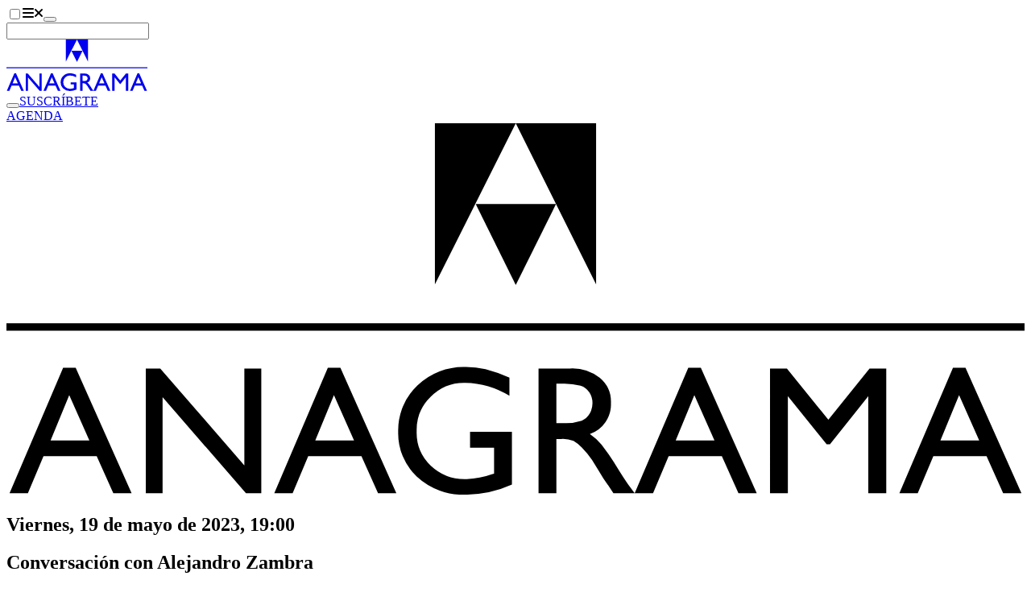

--- FILE ---
content_type: text/html;charset=utf-8
request_url: https://www.anagrama-ed.es/agenda/evento/conversacion-con-alejandro-zambra-2398
body_size: 12881
content:
<!DOCTYPE html><html  lang="es"><head><meta charset="utf-8"><meta name="viewport" content="width=device-width, initial-scale=1"><script type="importmap">{"imports":{"#entry":"/_nuxt/CER0Hy6z.js"}}</script><title>Conversación con Alejandro Zambra - Editorial Anagrama</title><link rel="stylesheet" href="/_nuxt/entry.BZOPP0EI.css" crossorigin><style>:where(.i-fa-solid\:envelope){display:inline-block;width:1em;height:1em;background-color:currentColor;-webkit-mask-image:var(--svg);mask-image:var(--svg);-webkit-mask-repeat:no-repeat;mask-repeat:no-repeat;-webkit-mask-size:100% 100%;mask-size:100% 100%;--svg:url("data:image/svg+xml,%3Csvg xmlns='http://www.w3.org/2000/svg' viewBox='0 0 512 512' width='512' height='512'%3E%3Cpath fill='black' d='M502.3 190.8c3.9-3.1 9.7-.2 9.7 4.7V400c0 26.5-21.5 48-48 48H48c-26.5 0-48-21.5-48-48V195.6c0-5 5.7-7.8 9.7-4.7c22.4 17.4 52.1 39.5 154.1 113.6c21.1 15.4 56.7 47.8 92.2 47.6c35.7.3 72-32.8 92.3-47.6c102-74.1 131.6-96.3 154-113.7M256 320c23.2.4 56.6-29.2 73.4-41.4c132.7-96.3 142.8-104.7 173.4-128.7c5.8-4.5 9.2-11.5 9.2-18.9v-19c0-26.5-21.5-48-48-48H48C21.5 64 0 85.5 0 112v19c0 7.4 3.4 14.3 9.2 18.9c30.6 23.9 40.7 32.4 173.4 128.7c16.8 12.2 50.2 41.8 73.4 41.4'/%3E%3C/svg%3E")}:where(.i-fa6-brands\:facebook-f){display:inline-block;width:0.63em;height:1em;background-color:currentColor;-webkit-mask-image:var(--svg);mask-image:var(--svg);-webkit-mask-repeat:no-repeat;mask-repeat:no-repeat;-webkit-mask-size:100% 100%;mask-size:100% 100%;--svg:url("data:image/svg+xml,%3Csvg xmlns='http://www.w3.org/2000/svg' viewBox='0 0 320 512' width='320' height='512'%3E%3Cpath fill='black' d='M80 299.3V512h116V299.3h86.5l18-97.8H196v-34.6c0-51.7 20.3-71.5 72.7-71.5c16.3 0 29.4.4 37 1.2V7.9C291.4 4 256.4 0 236.2 0C129.3 0 80 50.5 80 159.4v42.1H14v97.8z'/%3E%3C/svg%3E")}:where(.i-fa6-brands\:instagram){display:inline-block;width:0.88em;height:1em;background-color:currentColor;-webkit-mask-image:var(--svg);mask-image:var(--svg);-webkit-mask-repeat:no-repeat;mask-repeat:no-repeat;-webkit-mask-size:100% 100%;mask-size:100% 100%;--svg:url("data:image/svg+xml,%3Csvg xmlns='http://www.w3.org/2000/svg' viewBox='0 0 448 512' width='448' height='512'%3E%3Cpath fill='black' d='M224.1 141c-63.6 0-114.9 51.3-114.9 114.9s51.3 114.9 114.9 114.9S339 319.5 339 255.9S287.7 141 224.1 141m0 189.6c-41.1 0-74.7-33.5-74.7-74.7s33.5-74.7 74.7-74.7s74.7 33.5 74.7 74.7s-33.6 74.7-74.7 74.7m146.4-194.3c0 14.9-12 26.8-26.8 26.8c-14.9 0-26.8-12-26.8-26.8s12-26.8 26.8-26.8s26.8 12 26.8 26.8m76.1 27.2c-1.7-35.9-9.9-67.7-36.2-93.9c-26.2-26.2-58-34.4-93.9-36.2c-37-2.1-147.9-2.1-184.9 0c-35.8 1.7-67.6 9.9-93.9 36.1s-34.4 58-36.2 93.9c-2.1 37-2.1 147.9 0 184.9c1.7 35.9 9.9 67.7 36.2 93.9s58 34.4 93.9 36.2c37 2.1 147.9 2.1 184.9 0c35.9-1.7 67.7-9.9 93.9-36.2c26.2-26.2 34.4-58 36.2-93.9c2.1-37 2.1-147.8 0-184.8M398.8 388c-7.8 19.6-22.9 34.7-42.6 42.6c-29.5 11.7-99.5 9-132.1 9s-102.7 2.6-132.1-9c-19.6-7.8-34.7-22.9-42.6-42.6c-11.7-29.5-9-99.5-9-132.1s-2.6-102.7 9-132.1c7.8-19.6 22.9-34.7 42.6-42.6c29.5-11.7 99.5-9 132.1-9s102.7-2.6 132.1 9c19.6 7.8 34.7 22.9 42.6 42.6c11.7 29.5 9 99.5 9 132.1s2.7 102.7-9 132.1'/%3E%3C/svg%3E")}:where(.i-fa6-brands\:tiktok){display:inline-block;width:0.88em;height:1em;background-color:currentColor;-webkit-mask-image:var(--svg);mask-image:var(--svg);-webkit-mask-repeat:no-repeat;mask-repeat:no-repeat;-webkit-mask-size:100% 100%;mask-size:100% 100%;--svg:url("data:image/svg+xml,%3Csvg xmlns='http://www.w3.org/2000/svg' viewBox='0 0 448 512' width='448' height='512'%3E%3Cpath fill='black' d='M448 209.91a210.06 210.06 0 0 1-122.77-39.25v178.72A162.55 162.55 0 1 1 185 188.31v89.89a74.62 74.62 0 1 0 52.23 71.18V0h88a121 121 0 0 0 1.86 22.17A122.18 122.18 0 0 0 381 102.39a121.43 121.43 0 0 0 67 20.14Z'/%3E%3C/svg%3E")}:where(.i-fa6-brands\:x-twitter){display:inline-block;width:1em;height:1em;background-color:currentColor;-webkit-mask-image:var(--svg);mask-image:var(--svg);-webkit-mask-repeat:no-repeat;mask-repeat:no-repeat;-webkit-mask-size:100% 100%;mask-size:100% 100%;--svg:url("data:image/svg+xml,%3Csvg xmlns='http://www.w3.org/2000/svg' viewBox='0 0 512 512' width='512' height='512'%3E%3Cpath fill='black' d='M389.2 48h70.6L305.6 224.2L487 464H345L233.7 318.6L106.5 464H35.8l164.9-188.5L26.8 48h145.6l100.5 132.9zm-24.8 373.8h39.1L151.1 88h-42z'/%3E%3C/svg%3E")}:where(.i-fa6-brands\:youtube){display:inline-block;width:1.13em;height:1em;background-color:currentColor;-webkit-mask-image:var(--svg);mask-image:var(--svg);-webkit-mask-repeat:no-repeat;mask-repeat:no-repeat;-webkit-mask-size:100% 100%;mask-size:100% 100%;--svg:url("data:image/svg+xml,%3Csvg xmlns='http://www.w3.org/2000/svg' viewBox='0 0 576 512' width='576' height='512'%3E%3Cpath fill='black' d='M549.655 124.083c-6.281-23.65-24.787-42.276-48.284-48.597C458.781 64 288 64 288 64S117.22 64 74.629 75.486c-23.497 6.322-42.003 24.947-48.284 48.597c-11.412 42.867-11.412 132.305-11.412 132.305s0 89.438 11.412 132.305c6.281 23.65 24.787 41.5 48.284 47.821C117.22 448 288 448 288 448s170.78 0 213.371-11.486c23.497-6.321 42.003-24.171 48.284-47.821c11.412-42.867 11.412-132.305 11.412-132.305s0-89.438-11.412-132.305m-317.51 213.508V175.185l142.739 81.205z'/%3E%3C/svg%3E")}:where(.i-fa6-solid\:magnifying-glass){display:inline-block;width:1em;height:1em;background-color:currentColor;-webkit-mask-image:var(--svg);mask-image:var(--svg);-webkit-mask-repeat:no-repeat;mask-repeat:no-repeat;-webkit-mask-size:100% 100%;mask-size:100% 100%;--svg:url("data:image/svg+xml,%3Csvg xmlns='http://www.w3.org/2000/svg' viewBox='0 0 512 512' width='512' height='512'%3E%3Cpath fill='black' d='M416 208c0 45.9-14.9 88.3-40 122.7l126.6 126.7c12.5 12.5 12.5 32.8 0 45.3s-32.8 12.5-45.3 0L330.7 376c-34.4 25.2-76.8 40-122.7 40C93.1 416 0 322.9 0 208S93.1 0 208 0s208 93.1 208 208M208 352a144 144 0 1 0 0-288a144 144 0 1 0 0 288'/%3E%3C/svg%3E")}</style><link href="https://www.googletagmanager.com/gtm.js?id=GTM-NRRFN36" rel="preload" crossorigin="anonymous" referrerpolicy="no-referrer" fetchpriority="low" as="script"><link rel="modulepreload" as="script" crossorigin href="/_nuxt/CER0Hy6z.js"><link rel="preload" as="font" crossorigin href="/fonts/Larsseit.woff2"><link rel="modulepreload" as="script" crossorigin href="/_nuxt/BAkL2mZ7.js"><link rel="modulepreload" as="script" crossorigin href="/_nuxt/CDrxL2zN.js"><link rel="modulepreload" as="script" crossorigin href="/_nuxt/D5avQ209.js"><link rel="modulepreload" as="script" crossorigin href="/_nuxt/BkYQESGq.js"><link rel="modulepreload" as="script" crossorigin href="/_nuxt/B_qFIM2p.js"><link rel="modulepreload" as="script" crossorigin href="/_nuxt/DYWECDAc.js"><link rel="modulepreload" as="script" crossorigin href="/_nuxt/DtzM4pc5.js"><link rel="modulepreload" as="script" crossorigin href="/_nuxt/1-fOdH_O.js"><link rel="modulepreload" as="script" crossorigin href="/_nuxt/DlAUqK2U.js"><link rel="modulepreload" as="script" crossorigin href="/_nuxt/DORXVoKM.js"><link rel="modulepreload" as="script" crossorigin href="/_nuxt/ColkUtfD.js"><link rel="modulepreload" as="script" crossorigin href="/_nuxt/BjNTsiYs.js"><link rel="modulepreload" as="script" crossorigin href="/_nuxt/DyUALYDr.js"><link rel="modulepreload" as="script" crossorigin href="/_nuxt/Cz0i8bGq.js"><link rel="modulepreload" as="script" crossorigin href="/_nuxt/D8i0VV2I.js"><link rel="modulepreload" as="script" crossorigin href="/_nuxt/93dIpK-r.js"><link rel="modulepreload" as="script" crossorigin href="/_nuxt/DcWz8nZ9.js"><link rel="modulepreload" as="script" crossorigin href="/_nuxt/KfDT-j-8.js"><link rel="modulepreload" as="script" crossorigin href="/_nuxt/BfZPtaqP.js"><link rel="modulepreload" as="script" crossorigin href="/_nuxt/D-VP0Sny.js"><link rel="modulepreload" as="script" crossorigin href="/_nuxt/C4WzH0_r.js"><link rel="modulepreload" as="script" crossorigin href="/_nuxt/BVSOT5aN.js"><link rel="modulepreload" as="script" crossorigin href="/_nuxt/CK3WhNn2.js"><link rel="modulepreload" as="script" crossorigin href="/_nuxt/CFr7oVN8.js"><link rel="modulepreload" as="script" crossorigin href="/_nuxt/tOh3w-S0.js"><link rel="preload" as="fetch" fetchpriority="low" crossorigin="anonymous" href="/_nuxt/builds/meta/3cf413dd-5bad-4080-854f-08804eb0fd13.json"><link rel="prefetch" as="image" type="image/jpeg" href="/_nuxt/cajabaja-popup-background.BPvpBdzY.jpg"><link rel="prefetch" as="script" crossorigin href="/_nuxt/Cu5ibxnY.js"><link rel="prefetch" as="script" crossorigin href="/_nuxt/B1pvd8XT.js"><link rel="prefetch" as="script" crossorigin href="/_nuxt/V_ESMLrO.js"><link rel="prefetch" as="script" crossorigin href="/_nuxt/-nQbjCOC.js"><link rel="prefetch" as="script" crossorigin href="/_nuxt/C2zo4nB3.js"><link rel="prefetch" as="script" crossorigin href="/_nuxt/BQYD7R9H.js"><link rel="prefetch" as="script" crossorigin href="/_nuxt/BZRiqvMm.js"><meta name="facebook-domain-verification" content="jyuh2q7yvnqqvbgv4eol0ahlx4r8p2"><meta name="theme-color" content="#1f140f"><link rel="icon" type="image/x-icon" href="/favicon-dark.ico" media="(prefers-color-scheme: dark)"><link rel="icon" type="image/x-icon" href="/favicon.ico" media="(prefers-color-scheme: light)"><link rel="icon" type="image/x-icon" href="/favicon.ico" media="(prefers-color-scheme: no-preference)"><script type="text/plain" data-category="analytics">
                  !function(f,b,e,v,n,t,s)
                  {if(f.fbq)return;n=f.fbq=function(){n.callMethod?
                  n.callMethod.apply(n,arguments):n.queue.push(arguments)};
                  if(!f._fbq)f._fbq=n;n.push=n;n.loaded=!0;n.version='2.0';
                  n.queue=[];t=b.createElement(e);t.async=!0;
                  t.src=v;s=b.getElementsByTagName(e)[0];
                  s.parentNode.insertBefore(t,s)}(window, document,'script',
                  'https://connect.facebook.net/en_US/fbevents.js');
                  fbq('init', '709989992927396');
                  fbq('track', 'PageView');
                </script><script type="text/plain" data-category="analytics">
                  (function(m,a,i,l,e,r){ m['MailerLiteObject']=e;function f(){
                  var c={ a:arguments,q:[]};var r=this.push(c);return "number"!=typeof r?r:f.bind(c.q);}
                  f.q=f.q||[];m[e]=m[e]||f.bind(f.q);m[e].q=m[e].q||f.q;r=a.createElement(i);
                  var _=a.getElementsByTagName(i)[0];r.async=1;r.src=l+'?v'+(~~(new Date().getTime()/1000000));
                  _.parentNode.insertBefore(r,_);})(window, document, 'script', 'https://static.mailerlite.com/js/universal.js', 'ml');
                  var ml_account = ml('accounts', '2811061', 'k8u6r4f4t4', 'load');
                </script><meta name="description" content="El autor conversará con&nbsp;Juan Gómez Barcena en el ciclo 'Cómo olvidar cómo escribir'. Adquiere tu entrada&nbsp;aquí."><meta property="og:title" content="Conversación con Alejandro Zambra"><meta property="og:description" content="El autor conversará con&nbsp;Juan Gómez Barcena en el ciclo 'Cómo olvidar cómo escribir'. Adquiere tu entrada&nbsp;aquí."><meta property="og:url" content="https://www.anagrama-ed.es/agenda/evento/conversacion-con-alejandro-zambra-2398"><meta property="og:image" content="https://cms.anagrama-ed.es/uploads/media/portadas/0001/23/thumb_22941_portadas_big.jpeg"><meta property="og:locale" content="es_ES"><meta property="og:site_name" content="Editorial Anagrama"><meta name="twitter:site" content="@anagramaeditor"><meta property="og:type" content="article"><script type="module" src="/_nuxt/CER0Hy6z.js" crossorigin></script><script>"use strict";(()=>{const t=window,e=document.documentElement,c=["dark","light"],n=getStorageValue("localStorage","nuxt-color-mode")||"system";let i=n==="system"?u():n;const r=e.getAttribute("data-color-mode-forced");r&&(i=r),l(i),t["__NUXT_COLOR_MODE__"]={preference:n,value:i,getColorScheme:u,addColorScheme:l,removeColorScheme:d};function l(o){const s=""+o+"-mode",a="theme";e.classList?e.classList.add(s):e.className+=" "+s,a&&e.setAttribute("data-"+a,o)}function d(o){const s=""+o+"-mode",a="theme";e.classList?e.classList.remove(s):e.className=e.className.replace(new RegExp(s,"g"),""),a&&e.removeAttribute("data-"+a)}function f(o){return t.matchMedia("(prefers-color-scheme"+o+")")}function u(){if(t.matchMedia&&f("").media!=="not all"){for(const o of c)if(f(":"+o).matches)return o}return"light"}})();function getStorageValue(t,e){switch(t){case"localStorage":return window.localStorage.getItem(e);case"sessionStorage":return window.sessionStorage.getItem(e);case"cookie":return getCookie(e);default:return null}}function getCookie(t){const c=("; "+window.document.cookie).split("; "+t+"=");if(c.length===2)return c.pop()?.split(";").shift()}</script></head><body><!--teleport start anchor--><span></span><!--teleport anchor--><div id="__nuxt"><div><header class="fixed top-0 right-0 bottom-0 left-0 z-50 w-full transition-all duration-300 h-40 bg-base-100"><div class="container"><div class="h-40 navbar gap-x-2 px-0 transition-all duration-300 md:gap-x-6"><div class="navbar-start gap-2"><label class="btn swap btn-circle swap-rotate btn-ghost" aria-label="Abrir menú"><input type="checkbox"><svg xmlns="http://www.w3.org/2000/svg" xmlns:xlink="http://www.w3.org/1999/xlink" aria-hidden="true" role="img" class="iconify iconify--fa6-solid swap-off w-4 fill-current" style="font-size:16px;" width="0.88em" height="1em" viewBox="0 0 448 512"><path fill="currentColor" d="M0 96c0-17.7 14.3-32 32-32h384c17.7 0 32 14.3 32 32s-14.3 32-32 32H32c-17.7 0-32-14.3-32-32m0 160c0-17.7 14.3-32 32-32h384c17.7 0 32 14.3 32 32s-14.3 32-32 32H32c-17.7 0-32-14.3-32-32m448 160c0 17.7-14.3 32-32 32H32c-17.7 0-32-14.3-32-32s14.3-32 32-32h384c17.7 0 32 14.3 32 32"/></svg><svg xmlns="http://www.w3.org/2000/svg" xmlns:xlink="http://www.w3.org/1999/xlink" aria-hidden="true" role="img" class="iconify iconify--fa6-solid swap-on w-4 fill-current" style="font-size:16px;" width="0.75em" height="1em" viewBox="0 0 384 512"><path fill="currentColor" d="M342.6 150.6c12.5-12.5 12.5-32.8 0-45.3s-32.8-12.5-45.3 0L192 210.7L86.6 105.4c-12.5-12.5-32.8-12.5-45.3 0s-12.5 32.8 0 45.3L146.7 256L41.4 361.4c-12.5 12.5-12.5 32.8 0 45.3s32.8 12.5 45.3 0L192 301.3l105.4 105.3c12.5 12.5 32.8 12.5 45.3 0s12.5-32.8 0-45.3L237.3 256z"/></svg></label><button class="btn btn-circle btn-ghost hidden sm:inline-flex lg:hidden" aria-label="Abrir buscador"><span class="iconify i-fa6-solid:magnifying-glass" aria-hidden="true" style=""></span></button><form class="relative hidden max-w-96 grow lg:block"><label class="input border-none text-lg transition-colors duration-300 bg-secondary rounded-full"><span class="iconify i-fa6-solid:magnifying-glass" aria-hidden="true" style=""></span><input value="" type="text" aria-label="Buscador"></label><!----></form></div><div class="navbar-center"><a href="/" class="" aria-label="Editorial Anagrama"><!----><svg xmlns="http://www.w3.org/2000/svg" viewBox="0 0 175.416 64" width="175" height="64" class="w-36 sm:w-44"><path fill="currentColor" d="M73.822 0v27.775L87.755 0Zm13.933 0 13.84 27.775V0Z" data-name="Path 1"></path><path fill="currentColor" d="m87.754 27.864 6.932-13.933H80.86Z" data-name="Path 2"></path><path fill="currentColor" d="M0 34.471h175.416v1.287H0z" data-name="Rectangle 1"></path><path fill="currentColor" d="M.534 63.754h3.161l2.687-6.368h9.168l2.864 6.368h3.15l-9.636-21.613H9.766Zm7.069-9.106 3.216-7.784 3.466 7.784Zm33.387 4.306L26.5 42.264h-2.492v21.49H26.9v-16.55l14.368 16.55h2.64v-21.49H40.99Zm5.154 4.8h3.164l2.687-6.368h9.168l2.864 6.368h3.15l-9.639-21.613h-2.163Zm7.064-9.106 3.216-7.784 3.466 7.784Zm26.67 1.256h4.139v4.476l-.293.092a14.505 14.505 0 0 1-4.416.853 8.592 8.592 0 0 1-6.213-2.321 7.937 7.937 0 0 1-2.415-5.985 7.983 7.983 0 0 1 2.415-5.891 8.093 8.093 0 0 1 5.938-2.4 15.126 15.126 0 0 1 7.628 2.229v-3.139a28.268 28.268 0 0 0-4.122-1.438 14.654 14.654 0 0 0-3.445-.392 11.455 11.455 0 0 0-8.292 3.2 10.686 10.686 0 0 0-3.308 8.016 10.316 10.316 0 0 0 3.192 7.685 11.7 11.7 0 0 0 8.53 3.114 19.644 19.644 0 0 0 7.876-1.724v-9.1h-7.214Zm14.874 7.85v-9.35h.8a4.862 4.862 0 0 1 2.149.345 6.716 6.716 0 0 1 1.431 1.129 16.814 16.814 0 0 1 1.747 2.106l1.029 1.679.951 1.57.6.845c.092.125.153.212.184.264l.937 1.414h3.66l-1.132-1.541q-.676-.921-1.8-2.753a37.351 37.351 0 0 0-2.769-4.075 9.495 9.495 0 0 0-2.014-1.846 5.377 5.377 0 0 0 3.629-5.291 5.417 5.417 0 0 0-1.915-4.37 7.765 7.765 0 0 0-5.175-1.615h-5.386v21.489Zm4.162-18.536a2.888 2.888 0 0 1 1.516 1.162 3.285 3.285 0 0 1 .538 1.839 3.5 3.5 0 0 1-.486 1.837 2.992 2.992 0 0 1-1.353 1.209 8.671 8.671 0 0 1-3.206.4h-1.171V44.88h.923a10.984 10.984 0 0 1 3.239.338m9.328 18.536h3.166l2.687-6.368h9.168l2.864 6.368h3.15l-9.635-21.613h-2.163Zm7.066-9.106 3.216-7.784 3.466 7.784Zm26.306-3.556-7.142-8.828h-2.911v21.49h3.076V47.033l6.684 8.306h.569l6.606-8.306v16.721h3.093v-21.49h-2.878Zm12.239 12.662h3.161l2.687-6.368h9.168l2.864 6.368h3.15l-9.638-21.613h-2.16Zm7.069-9.106 3.216-7.784 3.466 7.784Z" data-name="Path 3"></path></svg></a></div><div class="navbar-end"><button class="btn btn-circle btn-ghost sm:hidden" aria-label="Abrir buscador"><span class="iconify i-fa6-solid:magnifying-glass" aria-hidden="true" style=""></span></button><a href="/newsletters" class="btn hidden btn-ghost font-normal sm:inline-flex" style="">SUSCRÍBETE</a></div></div><div style="display:none;"><nav class="grid gap-x-4 gap-y-12 sm:grid-cols-2 md:grid-cols-3 xl:grid-cols-6"><div class="col-span-full text-center lg:hidden"><form class="relative mx-auto max-w-80"><label class="input border-none text-lg transition-colors duration-300 bg-secondary rounded-full"><span class="iconify i-fa6-solid:magnifying-glass" aria-hidden="true" style=""></span><input value="" type="text" aria-label="Buscador"></label><!----></form></div><!--[--><div class="space-y-8"><!--[--><ul class="space-y-3"><!--[--><li class="font-bold uppercase text-center"><div class="">Catálogo</div></li><li class="text-center"><a href="/catalogo" class="link link-hover">Ver todo el catálogo</a></li><li class="text-center"><a href="/colecciones" class="link link-hover">Colecciones</a></li><li class="text-center"><a href="/autores/a" class="link link-hover">Autores</a></li><li class="text-center"><a href="/coleccion/ebooks" class="link link-hover">Ebooks</a></li><li class="text-center"><a href="/coleccion/audiolibros" class="link link-hover">Audiolibros</a></li><li class="text-center"><a href="https://cms.anagrama-ed.es/novedades.pdf" rel="noopener noreferrer" target="_blank" class="link link-hover">Boletín de novedades</a></li><li class="text-center"><a href="https://cms.anagrama-ed.es/novetats.pdf" rel="noopener noreferrer" target="_blank" class="link link-hover">Butlletí de novetats</a></li><!--]--></ul><!--]--></div><div class="space-y-8"><!--[--><ul class="space-y-3"><!--[--><li class="font-bold uppercase text-center"><div class="">Fuera de página</div></li><li class="text-center"><a href="/fuera-de-pagina" class="link link-hover">Ver todos</a></li><li class="text-center"><a href="/fuera-de-pagina/itinerarios" class="link link-hover">Itinerarios</a></li><li class="text-center"><a href="/fuera-de-pagina/videos" class="link link-hover">Vídeos</a></li><li class="text-center"><a href="/fuera-de-pagina/podcast" class="link link-hover">Podcast</a></li><li class="text-center"><a href="/fuera-de-pagina/noticias" class="link link-hover">Artículos</a></li><li class="text-center"><a href="/newsletters" class="link link-hover">Newsletter</a></li><!--]--></ul><!--]--></div><div class="space-y-8"><!--[--><ul class="space-y-3"><!--[--><li class="font-bold uppercase text-center"><div class="">Eventos</div></li><li class="text-center"><a href="/eventos" class="link link-hover">Ver todos</a></li><li class="text-center"><a href="/eventos/agenda" class="link link-hover">Agenda</a></li><li class="text-center"><a href="/eventos/seminarios" class="link link-hover">Seminarios</a></li><li class="text-center"><a href="/eventos/club-de-lectura" class="link link-hover">Club de lectura</a></li><!--]--></ul><!--]--></div><div class="space-y-8"><!--[--><ul class="space-y-3"><!--[--><li class="font-bold uppercase text-center"><div class="">¿Quiénes somos?</div></li><li class="text-center"><a href="/quienes-somos" class="link link-hover">Ver todos</a></li><li class="text-center"><a href="/editorial" class="link link-hover">La editorial</a></li><li class="text-center"><a href="/foreign-rights" class="link link-hover">Foreign Rights</a></li><li class="text-center"><a href="/distribuidores" class="link link-hover">Distribuidores</a></li><li class="text-center"><a href="/manuscritos" class="link link-hover">Manuscritos</a></li><li class="text-center"><a href="/contacto" class="link link-hover">Contacto</a></li><!--]--></ul><!--]--></div><div class="space-y-8"><!--[--><ul class="space-y-3"><!--[--><li class="font-bold uppercase text-center"><div class="">Premios</div></li><li class="text-center"><a href="/premios" class="link link-hover">Ver todos</a></li><li class="text-center"><a href="/premios/anagrama-de-ensayo" class="link link-hover">Anagrama de Ensayo</a></li><li class="text-center"><a href="/premios/herralde-de-novela" class="link link-hover">Herralde de Novela</a></li><li class="text-center"><a href="/premios/llibres-anagrama-de-novel-la" class="link link-hover">Llibres Anagrama de Novel·la</a></li><li class="text-center"><a href="/premios/cronica-fundacion-giangiacomo-feltrinelli" class="link link-hover">Anagrama de Crónica</a></li><li class="text-center"><a href="https://cms.anagrama-ed.es/premios.pdf" rel="noopener noreferrer" class="link link-hover">Historia de los premios</a></li><li class="text-center"><a href="/premios#especiales" class="link link-hover">Premios y distinciones</a></li><!--]--></ul><!--]--></div><div class="space-y-8"><!--[--><ul class="space-y-3"><!--[--><li class="font-bold uppercase text-center"><div class="">Archivo</div></li><li class="text-center"><a href="/colecciones-historicas" class="link link-hover">Colecciones históricas</a></li><li class="text-center"><a href="/deconstructing" class="link link-hover">Deconstructing Anagrama</a></li><!--]--></ul><!--]--></div><!--]--></nav><div class="space-y-8 text-center sm:space-y-16 my-14"><div class="flex flex-wrap justify-center gap-x-2 gap-y-4"><!--[--><a class="btn btn-circle btn-ghost" href="https://www.instagram.com/anagramaeditor/" target="_blank" rel="noopener noreferrer" aria-label="Instagram"><span class="iconify i-fa6-brands:instagram w-4" aria-hidden="true" style="font-size:16px;"></span></a><a class="btn btn-circle btn-ghost" href="https://x.com/anagramaeditor" target="_blank" rel="noopener noreferrer" aria-label="X"><span class="iconify i-fa6-brands:x-twitter w-4" aria-hidden="true" style="font-size:16px;"></span></a><a class="btn btn-circle btn-ghost" href="https://www.youtube.com/user/EditorialAnagrama" target="_blank" rel="noopener noreferrer" aria-label="YouTube"><span class="iconify i-fa6-brands:youtube w-4" aria-hidden="true" style="font-size:16px;"></span></a><a class="btn btn-circle btn-ghost" href="https://www.tiktok.com/@editorial_anagrama" target="_blank" rel="noopener noreferrer" aria-label="TikTok"><span class="iconify i-fa6-brands:tiktok w-4" aria-hidden="true" style="font-size:16px;"></span></a><a class="btn btn-circle btn-ghost" href="https://www.facebook.com/AnagramaEditorial/" target="_blank" rel="noopener noreferrer" aria-label="Facebook"><span class="iconify i-fa6-brands:facebook-f w-4" aria-hidden="true" style="font-size:16px;"></span></a><!--]--></div><div><label class="btn swap btn-circle swap-rotate btn-ghost"><input aria-label="Cambiar de tema" type="checkbox"><svg xmlns="http://www.w3.org/2000/svg" viewBox="0 0 24 24" class="swap-on h-6 w-6 fill-current"><path d="m5.64 17-.71.71a1 1 0 0 0 0 1.41 1 1 0 0 0 1.41 0l.71-.71A1 1 0 0 0 5.64 17ZM5 12a1 1 0 0 0-1-1H3a1 1 0 0 0 0 2h1a1 1 0 0 0 1-1Zm7-7a1 1 0 0 0 1-1V3a1 1 0 0 0-2 0v1a1 1 0 0 0 1 1ZM5.64 7.05a1 1 0 0 0 .7.29 1 1 0 0 0 .71-.29 1 1 0 0 0 0-1.41l-.71-.71a1 1 0 0 0-1.41 1.41Zm12 .29a1 1 0 0 0 .7-.29l.71-.71a1 1 0 1 0-1.41-1.41l-.64.71a1 1 0 0 0 0 1.41 1 1 0 0 0 .66.29ZM21 11h-1a1 1 0 0 0 0 2h1a1 1 0 0 0 0-2Zm-9 8a1 1 0 0 0-1 1v1a1 1 0 0 0 2 0v-1a1 1 0 0 0-1-1Zm6.36-2A1 1 0 0 0 17 18.36l.71.71a1 1 0 0 0 1.41 0 1 1 0 0 0 0-1.41ZM12 6.5a5.5 5.5 0 1 0 5.5 5.5A5.51 5.51 0 0 0 12 6.5Zm0 9a3.5 3.5 0 1 1 3.5-3.5 3.5 3.5 0 0 1-3.5 3.5Z"></path></svg><svg xmlns="http://www.w3.org/2000/svg" viewBox="0 0 24 24" class="swap-off h-6 w-6 fill-current"><path d="M21.64 13a1 1 0 0 0-1.05-.14 8.05 8.05 0 0 1-3.37.73 8.15 8.15 0 0 1-8.14-8.1 8.59 8.59 0 0 1 .25-2A1 1 0 0 0 8 2.36a10.14 10.14 0 1 0 14 11.69 1 1 0 0 0-.36-1.05Zm-9.5 6.69A8.14 8.14 0 0 1 7.08 5.22v.27a10.15 10.15 0 0 0 10.14 10.14 9.79 9.79 0 0 0 2.1-.22 8.11 8.11 0 0 1-7.18 4.32Z"></path></svg></label></div><div> © 2026 Editorial Anagrama.<br><address class="inline not-italic">Pau Claris, 172. 08037 Barcelona.</address> T. <a href="tel:+34932037652" class="link link-hover">+34 932 037 652</a>. <a href="/cdn-cgi/l/email-protection#7b12151d141a151a1c091a161a3b1a151a1c091a161a561e1f551e08" class="link link-hover"> <span class="__cf_email__" data-cfemail="b7ded9d1d8d6d9d6d0c5d6dad6f7d6d9d6d0c5d6dad69ad2d399d2c4">[email&#160;protected]</span> </a><br><br> Todos los libros distribuidos en España han sido producidos en imprentas de Cataluña. <br><br> Fundador: <a href="/autor/herralde-jorge-1180" class="link link-hover">Jorge Herralde</a><br> Dirección General: Eva Congil<br> Dirección Editorial: Silvia Sesé <br><br><!----></div></div></div></div></header><main class="pt-40 pb-28 transition-all duration-300"><!--[--><div class="container space-y-24"><div class="space-y-12"><div class="text-center text-xl tracking-widest uppercase"><span class=""><!--[--><a href="/eventos/agenda" class="link link-hover">AGENDA</a><!--[--><!----><!--]--><!--]--></span></div><section class="grid gap-y-20 lg:grid-cols-[1fr_384px_1fr] lg:gap-10 xl:grid-cols-[1fr_512px_1fr] xl:gap-20"><div class="hidden lg:block"><div class="flex items-center justify-center rounded-xl bg-base-300 aspect-square mx-auto max-w-[484px]" aria-label="Conversación con Alejandro Zambra"><svg xmlns="http://www.w3.org/2000/svg" viewBox="0 0 175.416 64" class="dark:text-opacity-15 w-1/3 text-secondary dark:text-primary"><path fill="currentColor" d="M73.822 0v27.775L87.755 0Zm13.933 0 13.84 27.775V0Z" data-name="Path 1"></path><path fill="currentColor" d="m87.754 27.864 6.932-13.933H80.86Z" data-name="Path 2"></path><path fill="currentColor" d="M0 34.471h175.416v1.287H0z" data-name="Rectangle 1"></path><path fill="currentColor" d="M.534 63.754h3.161l2.687-6.368h9.168l2.864 6.368h3.15l-9.636-21.613H9.766Zm7.069-9.106 3.216-7.784 3.466 7.784Zm33.387 4.306L26.5 42.264h-2.492v21.49H26.9v-16.55l14.368 16.55h2.64v-21.49H40.99Zm5.154 4.8h3.164l2.687-6.368h9.168l2.864 6.368h3.15l-9.639-21.613h-2.163Zm7.064-9.106 3.216-7.784 3.466 7.784Zm26.67 1.256h4.139v4.476l-.293.092a14.505 14.505 0 0 1-4.416.853 8.592 8.592 0 0 1-6.213-2.321 7.937 7.937 0 0 1-2.415-5.985 7.983 7.983 0 0 1 2.415-5.891 8.093 8.093 0 0 1 5.938-2.4 15.126 15.126 0 0 1 7.628 2.229v-3.139a28.268 28.268 0 0 0-4.122-1.438 14.654 14.654 0 0 0-3.445-.392 11.455 11.455 0 0 0-8.292 3.2 10.686 10.686 0 0 0-3.308 8.016 10.316 10.316 0 0 0 3.192 7.685 11.7 11.7 0 0 0 8.53 3.114 19.644 19.644 0 0 0 7.876-1.724v-9.1h-7.214Zm14.874 7.85v-9.35h.8a4.862 4.862 0 0 1 2.149.345 6.716 6.716 0 0 1 1.431 1.129 16.814 16.814 0 0 1 1.747 2.106l1.029 1.679.951 1.57.6.845c.092.125.153.212.184.264l.937 1.414h3.66l-1.132-1.541q-.676-.921-1.8-2.753a37.351 37.351 0 0 0-2.769-4.075 9.495 9.495 0 0 0-2.014-1.846 5.377 5.377 0 0 0 3.629-5.291 5.417 5.417 0 0 0-1.915-4.37 7.765 7.765 0 0 0-5.175-1.615h-5.386v21.489Zm4.162-18.536a2.888 2.888 0 0 1 1.516 1.162 3.285 3.285 0 0 1 .538 1.839 3.5 3.5 0 0 1-.486 1.837 2.992 2.992 0 0 1-1.353 1.209 8.671 8.671 0 0 1-3.206.4h-1.171V44.88h.923a10.984 10.984 0 0 1 3.239.338m9.328 18.536h3.166l2.687-6.368h9.168l2.864 6.368h3.15l-9.635-21.613h-2.163Zm7.066-9.106 3.216-7.784 3.466 7.784Zm26.306-3.556-7.142-8.828h-2.911v21.49h3.076V47.033l6.684 8.306h.569l6.606-8.306v16.721h3.093v-21.49h-2.878Zm12.239 12.662h3.161l2.687-6.368h9.168l2.864 6.368h3.15l-9.638-21.613h-2.16Zm7.069-9.106 3.216-7.784 3.466 7.784Z" data-name="Path 3"></path></svg></div></div><div class="space-y-12"><!--[--><div class="text-center lg:text-left"><h1 class="text-3xl font-bold">Viernes, 19 de mayo de 2023, 19:00</h1><h2 class="text-3xl">Conversación con Alejandro Zambra</h2></div><div><div class="text-lg"><div class="font-bold">CaixaForum</div><div>Paseo del Prado, 36, Madrid</div></div><div class="prose prose-lg pt-6"><p>El autor conversar&aacute; con&nbsp;Juan G&oacute;mez Barcena en el ciclo &#39;C&oacute;mo olvidar c&oacute;mo escribir&#39;.</p>

<p>Adquiere tu entrada&nbsp;<a href="https://caixaforum.org/es/madrid/p/alejandro-zambra_a130495780" target="_blank">aqu&iacute;</a>.</p></div></div><!--]--><div class="flex flex-wrap items-center gap-3"><div>COMPARTE</div><div class="flex flex-wrap items-center gap-3"><!--[--><a href="https://x.com/intent/post?url=https://www.anagrama-ed.es/agenda/evento/conversacion-con-alejandro-zambra-2398&amp;title=Conversación con Alejandro Zambra" rel="noopener noreferrer" target="_blank" class="btn btn-circle size-8 btn-ghost" aria-label="X"><span class="iconify i-fa6-brands:x-twitter" aria-hidden="true" style="font-size:18px;"></span></a><a href="https://www.facebook.com/sharer/sharer.php?u=https://www.anagrama-ed.es/agenda/evento/conversacion-con-alejandro-zambra-2398" rel="noopener noreferrer" target="_blank" class="btn btn-circle size-8 btn-ghost" aria-label="Facebook"><span class="iconify i-fa6-brands:facebook-f" aria-hidden="true" style="font-size:18px;"></span></a><a href="/cdn-cgi/l/email-protection#[base64]" rel="noopener noreferrer" class="btn btn-circle size-8 btn-ghost" aria-label="Email"><span class="iconify i-fa-solid:envelope" aria-hidden="true" style="font-size:18px;"></span></a><!--]--></div></div></div><div class="text-center"><a href="/libro/narrativas-hispanicas/poeta-chileno/9788433998934/NH_641" class="inline-block w-full max-w-56 space-y-7 text-center"><!----><div class="relative aspect-2/3"><img class="skeleton rounded-none animate-none absolute top-0 right-0 bottom-0 left-0 h-full w-full object-contain object-bottom absolute top-0 right-0 bottom-0 left-0 h-full w-full object-contain object-bottom" onerror="this.setAttribute(&#39;data-error&#39;, 1)" alt="Poeta chileno" loading="lazy" data-nuxt-img src="[data-uri]"></div><div class="space-y-2"><div class="space-y-1"><!----><h2 class="text-lg/tight font-bold text-pretty italic">Poeta chileno</h2><!----></div><!--[--><!--]--><!----></div></a></div></section></div><!----><!----><section class="rounded-xl bg-accent px-4 py-16 text-center dark:bg-secondary"><!----><!--[--><div class="space-y-12"><div class="uppercase text-4xl font-bold">Apúntate a la newsletter de Anagrama</div><div class="mx-auto max-w-xl text-lg"> Cada semana una reflexión y una selección de lecturas recomendadas, itinerarios editoriales y contenidos literarios, directamente en tu bandeja de entrada. </div><form class="mx-auto grid w-full max-w-3xl gap-3 sm:grid-cols-2 md:grid-cols-3"><input type="email" placeholder="Tu e-mail" class="input validator input-xl bg-white dark:text-primary-content col-span-full bg-white dark:text-primary-content col-span-full" required value><input type="text" placeholder="Fecha de nacimiento" class="input validator input-xl bg-white dark:text-primary-content col-span-full bg-white dark:text-primary-content col-span-full" required value><select class="select validator select-xl bg-white dark:text-primary-content" required aria-label="Tu país"><option disabled value="" selected>Tu país</option><!--[--><option>Afganistán</option><option>Albania</option><option>Alemania</option><option>Andorra</option><option>Angola</option><option>Antigua y Barbuda</option><option>Arabia Saudita</option><option>Argelia</option><option>Argentina</option><option>Armenia</option><option>Australia</option><option>Austria</option><option>Azerbaiyán</option><option>Bahamas</option><option>Bangladés</option><option>Barbados</option><option>Baréin</option><option>Bélgica</option><option>Belice</option><option>Benín</option><option>Bielorrusia</option><option>Birmania</option><option>Bolivia</option><option>Bosnia y Herzegovina</option><option>Botsuana</option><option>Brasil</option><option>Brunéi</option><option>Bulgaria</option><option>Burkina Faso</option><option>Burundi</option><option>Bután</option><option>Cabo Verde</option><option>Camboya</option><option>Camerún</option><option>Canadá</option><option>Catar</option><option>Chad</option><option>Chile</option><option>China</option><option>Chipre</option><option>Ciudad del Vaticano</option><option>Colombia</option><option>Comoras</option><option>Corea del Norte</option><option>Corea del Sur</option><option>Costa de Marfil</option><option>Costa Rica</option><option>Croacia</option><option>Cuba</option><option>Dinamarca</option><option>Dominica</option><option>Ecuador</option><option>Egipto</option><option>El Salvador</option><option>Emiratos Árabes Unidos</option><option>Eritrea</option><option>Eslovaquia</option><option>Eslovenia</option><option>España</option><option>Estados Unidos</option><option>Estonia</option><option>Etiopía</option><option>Filipinas</option><option>Finlandia</option><option>Fiyi</option><option>Francia</option><option>Gabón</option><option>Gambia</option><option>Georgia</option><option>Ghana</option><option>Granada</option><option>Grecia</option><option>Guatemala</option><option>Guyana</option><option>Guinea</option><option>Guinea ecuatorial</option><option>Guinea-Bisáu</option><option>Haití</option><option>Honduras</option><option>Hungría</option><option>India</option><option>Indonesia</option><option>Irak</option><option>Irán</option><option>Irlanda</option><option>Islandia</option><option>Islas Marshall</option><option>Islas Salomón</option><option>Israel</option><option>Italia</option><option>Jamaica</option><option>Japón</option><option>Jordania</option><option>Kazajistán</option><option>Kenia</option><option>Kirguistán</option><option>Kiribati</option><option>Kuwait</option><option>Laos</option><option>Lesoto</option><option>Letonia</option><option>Líbano</option><option>Liberia</option><option>Libia</option><option>Liechtenstein</option><option>Lituania</option><option>Luxemburgo</option><option>Madagascar</option><option>Malasia</option><option>Malaui</option><option>Maldivas</option><option>Malí</option><option>Malta</option><option>Marruecos</option><option>Mauricio</option><option>Mauritania</option><option>México</option><option>Micronesia</option><option>Moldavia</option><option>Mónaco</option><option>Mongolia</option><option>Montenegro</option><option>Mozambique</option><option>Namibia</option><option>Nauru</option><option>Nepal</option><option>Nicaragua</option><option>Níger</option><option>Nigeria</option><option>Noruega</option><option>Nueva Zelanda</option><option>Omán</option><option>Países Bajos</option><option>Pakistán</option><option>Palaos</option><option>Palestina</option><option>Panamá</option><option>Papúa Nueva Guinea</option><option>Paraguay</option><option>Perú</option><option>Polonia</option><option>Portugal</option><option>Reino Unido</option><option>República Centroafricana</option><option>República Checa</option><option>República de Macedonia</option><option>República del Congo</option><option>República Democrática del Congo</option><option>República Dominicana</option><option>República Sudafricana</option><option>Ruanda</option><option>Rumanía</option><option>Rusia</option><option>Samoa</option><option>San Cristóbal y Nieves</option><option>San Marino</option><option>San Vicente y las Granadinas</option><option>Santa Lucía</option><option>Santo Tomé y Príncipe</option><option>Senegal</option><option>Serbia</option><option>Seychelles</option><option>Sierra Leona</option><option>Singapur</option><option>Siria</option><option>Somalia</option><option>Sri Lanka</option><option>Suazilandia</option><option>Sudán</option><option>Sudán del Sur</option><option>Suecia</option><option>Suiza</option><option>Surinam</option><option>Tailandia</option><option>Tanzania</option><option>Tayikistán</option><option>Timor Oriental</option><option>Togo</option><option>Tonga</option><option>Trinidad y Tobago</option><option>Túnez</option><option>Turkmenistán</option><option>Turquía</option><option>Tuvalu</option><option>Ucrania</option><option>Uganda</option><option>Uruguay</option><option>Uzbekistán</option><option>Vanuatu</option><option>Venezuela</option><option>Vietnam</option><option>Yemen</option><option>Yibuti</option><option>Zambia</option><option>Zimbabue</option><!--]--></select><input type="text" placeholder="Tu ciudad" class="input validator input-xl bg-white dark:text-primary-content bg-white dark:text-primary-content" required value><div class="col-span-full md:col-span-1"><button class="btn btn-primary dark:btn-accent btn-xl btn-block" type="submit"><!--[-->SUSCRÍBETE<!--]--></button></div><div class="col-span-full text-sm"><label class="fieldset-label justify-center"><input type="checkbox" class="checkbox validator checkbox-sm bg-white" required><span><!--[--> He leído y acepto la <a href="/politica-de-privacidad" rel="noopener noreferrer" target="_blank" class="link">política de privacidad</a> y el <a href="/aviso-legal" rel="noopener noreferrer" target="_blank" class="link">aviso legal</a><!--]--></span></label></div></form><!----></div><!--]--></section></div><!--]--></main><footer class="bg-secondary py-24 text-center"><div class="container space-y-8 sm:space-y-16"><div class="mx-auto max-w-xl text-balance"> Editorial fundada por Jorge Herralde Grau en 1969. En nuestro catálogo figuran más de 4.500 títulos, donde se pueden encontrar muchos de los autores contemporáneos más significativos en el ámbito de la narrativa y el ensayo. </div><nav class="flex flex-col flex-wrap justify-center gap-x-6 sm:flex-row xl:grid xl:grid-cols-5 xl:gap-x-4 xl:gap-y-12"><!--[--><div class="space-y-8"><!--[--><ul class="space-y-3"><!--[--><li class="not-first:hidden xl:not-first:block font-bold uppercase xl:pointer-events-none"><a href="/quienes-somos" class="link link-hover">¿Quiénes somos?</a></li><li class="not-first:hidden xl:not-first:block"><a href="/quienes-somos" class="link link-hover">Ver todos</a></li><li class="not-first:hidden xl:not-first:block"><a href="/editorial" class="link link-hover">La editorial</a></li><li class="not-first:hidden xl:not-first:block"><a href="/foreign-rights" class="link link-hover">Foreign Rights</a></li><li class="not-first:hidden xl:not-first:block"><a href="/distribuidores" class="link link-hover">Distribuidores</a></li><li class="not-first:hidden xl:not-first:block"><a href="/manuscritos" class="link link-hover">Manuscritos</a></li><li class="not-first:hidden xl:not-first:block"><a href="/contacto" class="link link-hover">Contacto</a></li><!--]--></ul><!--]--></div><div class="space-y-8"><!--[--><ul class="space-y-3"><!--[--><li class="not-first:hidden xl:not-first:block font-bold uppercase xl:pointer-events-none"><a href="/catalogo" class="link link-hover">Catálogo</a></li><li class="not-first:hidden xl:not-first:block"><a href="/catalogo" class="link link-hover">Ver todo el catálogo</a></li><li class="not-first:hidden xl:not-first:block"><a href="/colecciones" class="link link-hover">Colecciones</a></li><li class="not-first:hidden xl:not-first:block"><a href="/autores/a" class="link link-hover">Autores</a></li><li class="not-first:hidden xl:not-first:block"><a href="/coleccion/ebooks" class="link link-hover">Ebooks</a></li><li class="not-first:hidden xl:not-first:block"><a href="/coleccion/audiolibros" class="link link-hover">Audiolibros</a></li><li class="not-first:hidden xl:not-first:block"><a href="https://cms.anagrama-ed.es/novedades.pdf" rel="noopener noreferrer" target="_blank" class="link link-hover">Boletín de novedades</a></li><li class="not-first:hidden xl:not-first:block"><a href="https://cms.anagrama-ed.es/novetats.pdf" rel="noopener noreferrer" target="_blank" class="link link-hover">Butlletí de novetats</a></li><!--]--></ul><!--]--></div><div class="space-y-8"><!--[--><ul class="space-y-3"><!--[--><li class="not-first:hidden xl:not-first:block font-bold uppercase xl:pointer-events-none"><a href="/fuera-de-pagina" class="link link-hover">Fuera de página</a></li><li class="not-first:hidden xl:not-first:block"><a href="/fuera-de-pagina" class="link link-hover">Ver todos</a></li><li class="not-first:hidden xl:not-first:block"><a href="/fuera-de-pagina/itinerarios" class="link link-hover">Itinerarios</a></li><li class="not-first:hidden xl:not-first:block"><a href="/fuera-de-pagina/videos" class="link link-hover">Vídeos</a></li><li class="not-first:hidden xl:not-first:block"><a href="/fuera-de-pagina/podcast" class="link link-hover">Podcast</a></li><li class="not-first:hidden xl:not-first:block"><a href="/fuera-de-pagina/noticias" class="link link-hover">Artículos</a></li><li class="not-first:hidden xl:not-first:block"><a href="/newsletters" class="link link-hover">Newsletter</a></li><!--]--></ul><!--]--></div><div class="space-y-8"><!--[--><ul class="space-y-3"><!--[--><li class="not-first:hidden xl:not-first:block font-bold uppercase xl:pointer-events-none"><a href="/eventos" class="link link-hover">Eventos</a></li><li class="not-first:hidden xl:not-first:block"><a href="/eventos" class="link link-hover">Ver todos</a></li><li class="not-first:hidden xl:not-first:block"><a href="/eventos/agenda" class="link link-hover">Agenda</a></li><li class="not-first:hidden xl:not-first:block"><a href="/eventos/seminarios" class="link link-hover">Seminarios</a></li><li class="not-first:hidden xl:not-first:block"><a href="/eventos/club-de-lectura" class="link link-hover">Club de lectura</a></li><!--]--></ul><!--]--></div><!--]--><ul class="mt-10 flex w-full max-w-lg flex-wrap justify-center gap-x-1 xl:mt-0 xl:w-auto xl:flex-col xl:justify-start xl:gap-y-3"><!--[--><li class="not-last:after:content-[&#39;,&#39;] xl:not-last:after:content-none"><a href="/aviso-legal" class="link link-hover">Aviso legal</a></li><li class="not-last:after:content-[&#39;,&#39;] xl:not-last:after:content-none"><a href="/politica-de-privacidad" class="link link-hover">Política de privacidad</a></li><li class="not-last:after:content-[&#39;,&#39;] xl:not-last:after:content-none"><button class="link link-hover"><!--[--> Política de cookies <!--]--></button></li><li class="not-last:after:content-[&#39;,&#39;] xl:not-last:after:content-none"><a href="/politica-de-redes-sociales" class="link link-hover">Política de redes sociales</a></li><!--]--></ul></nav><div class="space-y-8 text-center sm:space-y-16"><div class="flex flex-wrap justify-center gap-x-2 gap-y-4"><!--[--><a class="btn btn-circle btn-ghost" href="https://www.instagram.com/anagramaeditor/" target="_blank" rel="noopener noreferrer" aria-label="Instagram"><span class="iconify i-fa6-brands:instagram w-4" aria-hidden="true" style="font-size:16px;"></span></a><a class="btn btn-circle btn-ghost" href="https://x.com/anagramaeditor" target="_blank" rel="noopener noreferrer" aria-label="X"><span class="iconify i-fa6-brands:x-twitter w-4" aria-hidden="true" style="font-size:16px;"></span></a><a class="btn btn-circle btn-ghost" href="https://www.youtube.com/user/EditorialAnagrama" target="_blank" rel="noopener noreferrer" aria-label="YouTube"><span class="iconify i-fa6-brands:youtube w-4" aria-hidden="true" style="font-size:16px;"></span></a><a class="btn btn-circle btn-ghost" href="https://www.tiktok.com/@editorial_anagrama" target="_blank" rel="noopener noreferrer" aria-label="TikTok"><span class="iconify i-fa6-brands:tiktok w-4" aria-hidden="true" style="font-size:16px;"></span></a><a class="btn btn-circle btn-ghost" href="https://www.facebook.com/AnagramaEditorial/" target="_blank" rel="noopener noreferrer" aria-label="Facebook"><span class="iconify i-fa6-brands:facebook-f w-4" aria-hidden="true" style="font-size:16px;"></span></a><!--]--></div><div><label class="btn swap btn-circle swap-rotate btn-ghost"><input aria-label="Cambiar de tema" type="checkbox"><svg xmlns="http://www.w3.org/2000/svg" viewBox="0 0 24 24" class="swap-on h-6 w-6 fill-current"><path d="m5.64 17-.71.71a1 1 0 0 0 0 1.41 1 1 0 0 0 1.41 0l.71-.71A1 1 0 0 0 5.64 17ZM5 12a1 1 0 0 0-1-1H3a1 1 0 0 0 0 2h1a1 1 0 0 0 1-1Zm7-7a1 1 0 0 0 1-1V3a1 1 0 0 0-2 0v1a1 1 0 0 0 1 1ZM5.64 7.05a1 1 0 0 0 .7.29 1 1 0 0 0 .71-.29 1 1 0 0 0 0-1.41l-.71-.71a1 1 0 0 0-1.41 1.41Zm12 .29a1 1 0 0 0 .7-.29l.71-.71a1 1 0 1 0-1.41-1.41l-.64.71a1 1 0 0 0 0 1.41 1 1 0 0 0 .66.29ZM21 11h-1a1 1 0 0 0 0 2h1a1 1 0 0 0 0-2Zm-9 8a1 1 0 0 0-1 1v1a1 1 0 0 0 2 0v-1a1 1 0 0 0-1-1Zm6.36-2A1 1 0 0 0 17 18.36l.71.71a1 1 0 0 0 1.41 0 1 1 0 0 0 0-1.41ZM12 6.5a5.5 5.5 0 1 0 5.5 5.5A5.51 5.51 0 0 0 12 6.5Zm0 9a3.5 3.5 0 1 1 3.5-3.5 3.5 3.5 0 0 1-3.5 3.5Z"></path></svg><svg xmlns="http://www.w3.org/2000/svg" viewBox="0 0 24 24" class="swap-off h-6 w-6 fill-current"><path d="M21.64 13a1 1 0 0 0-1.05-.14 8.05 8.05 0 0 1-3.37.73 8.15 8.15 0 0 1-8.14-8.1 8.59 8.59 0 0 1 .25-2A1 1 0 0 0 8 2.36a10.14 10.14 0 1 0 14 11.69 1 1 0 0 0-.36-1.05Zm-9.5 6.69A8.14 8.14 0 0 1 7.08 5.22v.27a10.15 10.15 0 0 0 10.14 10.14 9.79 9.79 0 0 0 2.1-.22 8.11 8.11 0 0 1-7.18 4.32Z"></path></svg></label></div><div> © 2026 Editorial Anagrama.<br><address class="inline not-italic">Pau Claris, 172. 08037 Barcelona.</address> T. <a href="tel:+34932037652" class="link link-hover">+34 932 037 652</a>. <a href="/cdn-cgi/l/email-protection#375e5951585659565045565a56775659565045565a561a5253195244" class="link link-hover"> <span class="__cf_email__" data-cfemail="6d04030b020c030c0a1f0c000c2d0c030c0a1f0c000c40080943081e">[email&#160;protected]</span> </a><br><br> Todos los libros distribuidos en España han sido producidos en imprentas de Cataluña. <br><br> Fundador: <a href="/autor/herralde-jorge-1180" class="link link-hover">Jorge Herralde</a><br> Dirección General: Eva Congil<br> Dirección Editorial: Silvia Sesé <br><br><a href="https://www.iquadrat.com" rel="noopener noreferrer" target="_blank" class="link link-hover">diseño web iquadrat</a></div></div></div></footer><!--teleport start--><!--teleport end--><template><!----></template></div></div><div id="teleports"></div><script data-cfasync="false" src="/cdn-cgi/scripts/5c5dd728/cloudflare-static/email-decode.min.js"></script><script type="application/ld+json" data-nuxt-schema-org="true" data-hid="schema-org-graph">{"@context":"https://schema.org","@graph":[{"@id":"https://www.anagrama-ed.es/#website","@type":"WebSite","name":"Editorial Anagrama","url":"https://www.anagrama-ed.es/","potentialAction":[{"@type":"SearchAction","target":{"@type":"EntryPoint","urlTemplate":"https://www.anagrama-ed.es/buscador?q={search_term_string}"},"query-input":{"@type":"PropertyValueSpecification","valueRequired":true,"valueName":"search_term_string"}}],"publisher":{"@id":"https://www.anagrama-ed.es/#identity"}},{"@id":"https://www.anagrama-ed.es/agenda/evento/conversacion-con-alejandro-zambra-2398#webpage","@type":"WebPage","name":"Conversación con Alejandro Zambra","url":"https://www.anagrama-ed.es/agenda/evento/conversacion-con-alejandro-zambra-2398","about":{"@id":"https://www.anagrama-ed.es/#identity"},"isPartOf":{"@id":"https://www.anagrama-ed.es/#website"},"potentialAction":[{"@type":"ReadAction","target":["https://www.anagrama-ed.es/agenda/evento/conversacion-con-alejandro-zambra-2398"]}],"primaryImageOfPage":{"@id":"https://www.anagrama-ed.es/#logo"}},{"@id":"https://www.anagrama-ed.es/#identity","@type":"Organization","name":"Editorial Anagrama","url":"https://www.anagrama-ed.es/","sameAs":["https://www.instagram.com/anagramaeditor/","https://x.com/anagramaeditor","https://www.youtube.com/user/EditorialAnagrama","https://www.facebook.com/AnagramaEditorial/"]},{"@id":"https://www.anagrama-ed.es/#logo","@type":"ImageObject","caption":"Editorial Anagrama","contentUrl":"https://www.anagrama-ed.es/img/logo.png","url":"https://www.anagrama-ed.es/img/logo.png"},{"@id":"https://www.anagrama-ed.es/#organization","@type":"Organization","logo":"https://www.anagrama-ed.es/img/logo.png","name":"Editorial Anagrama","url":"https://www.anagrama-ed.es/","sameAs":["https://www.instagram.com/anagramaeditor/","https://x.com/anagramaeditor","https://www.youtube.com/user/EditorialAnagrama","https://www.facebook.com/AnagramaEditorial/"]}]}</script><script type="application/json" data-nuxt-data="nuxt-app" data-ssr="true" id="__NUXT_DATA__">[["ShallowReactive",1],{"data":2,"state":41,"once":53,"_errors":54,"serverRendered":45,"path":22,"pinia":56},["ShallowReactive",3],{"i-fa6-solid:bars":4,"i-fa6-solid:xmark":10,"$fwKIwf3kloEUCJwQKUOh4zpEVUNMRS7jYwLXRhUCu2fs":13,"$fqIY5ebXUoxzOSlC3b43QRGU8TBvANyMm93XAd5Sh0kA":40},{"left":5,"top":5,"width":6,"height":7,"rotate":5,"vFlip":8,"hFlip":8,"body":9},0,448,512,false,"\u003Cpath fill=\"currentColor\" d=\"M0 96c0-17.7 14.3-32 32-32h384c17.7 0 32 14.3 32 32s-14.3 32-32 32H32c-17.7 0-32-14.3-32-32m0 160c0-17.7 14.3-32 32-32h384c17.7 0 32 14.3 32 32s-14.3 32-32 32H32c-17.7 0-32-14.3-32-32m448 160c0 17.7-14.3 32-32 32H32c-17.7 0-32-14.3-32-32s14.3-32 32-32h384c17.7 0 32 14.3 32 32\"/>",{"left":5,"top":5,"width":11,"height":7,"rotate":5,"vFlip":8,"hFlip":8,"body":12},384,"\u003Cpath fill=\"currentColor\" d=\"M342.6 150.6c12.5-12.5 12.5-32.8 0-45.3s-32.8-12.5-45.3 0L192 210.7L86.6 105.4c-12.5-12.5-32.8-12.5-45.3 0s-12.5 32.8 0 45.3L146.7 256L41.4 361.4c-12.5 12.5-12.5 32.8 0 45.3s32.8 12.5 45.3 0L192 301.3l105.4 105.3c12.5 12.5 32.8 12.5 45.3 0s12.5-32.8 0-45.3L237.3 256z\"/>",{"agenda":14,"libro":25,"bibliografia":39},{"id":15,"type":16,"titulo":17,"descripcion":18,"lugar":19,"fecha":20,"fechaRelativa":21,"imagen":21,"slug":22,"direccion":23,"fechaGtag":24,"premium":8},2398,"agenda","Conversación con Alejandro Zambra","\u003Cp>El autor conversar&aacute; con&nbsp;Juan G&oacute;mez Barcena en el ciclo &#39;C&oacute;mo olvidar c&oacute;mo escribir&#39;.\u003C/p>\r\n\r\n\u003Cp>Adquiere tu entrada&nbsp;\u003Ca href=\"https://caixaforum.org/es/madrid/p/alejandro-zambra_a130495780\" target=\"_blank\">aqu&iacute;\u003C/a>.\u003C/p>","CaixaForum","Viernes, 19 de mayo de 2023, 19:00",null,"/agenda/evento/conversacion-con-alejandro-zambra-2398","Paseo del Prado, 36, Madrid","19-05-2023",{"id":26,"titulo":27,"subtitulo":21,"autores":28,"portada":34,"ean":35,"premios":36,"slug":37,"isbn":38},14959,"Poeta chileno",[29],{"id":30,"apellidos":31,"nombre":32,"slug":33},1146,"Zambra","Alejandro","/autor/zambra-alejandro-1146","https://cms.anagrama-ed.es/uploads/media/portadas/0001/23/thumb_22941_portadas_big.jpeg","9788433998934",[],"/libro/narrativas-hispanicas/poeta-chileno/9788433998934/NH_641","978-84-339-9893-4",[],[],["Reactive",42],{"$scolor-mode":43,"$ssite-config":46},{"preference":44,"value":44,"unknown":45,"forced":8},"system",true,{"_priority":47,"env":50,"name":51,"url":52},{"name":48,"env":5,"url":49},-10,-4,"production","anagrama24","https://www.anagrama-ed.es/",["Set"],["ShallowReactive",55],{"$fwKIwf3kloEUCJwQKUOh4zpEVUNMRS7jYwLXRhUCu2fs":-1,"i-fa6-solid:bars":-1,"i-fa6-solid:xmark":-1,"$fqIY5ebXUoxzOSlC3b43QRGU8TBvANyMm93XAd5Sh0kA":-1},{"floatingPlayerStore":57},{"data":58},["EmptyRef",59],"_"]</script><script>window.__NUXT__={};window.__NUXT__.config={public:{mediaBase:"https://cms.anagrama-ed.es",apiBase:"https://cms.anagrama-ed.es",baseUrl:"https://www.anagrama-ed.es",solrBase:"https://search.anagrama-ed.es",piniaPluginPersistedstate:{},gtag:{enabled:true,initMode:"auto",id:"G-RLN08JBRZR",initCommands:[["consent","default",{ad_user_data:"denied",ad_personalization:"denied",ad_storage:"denied",analytics_storage:"denied",functionality_storage:"denied",personalization_storage:"denied",security_storage:"denied",wait_for_update:500}]],config:{},tags:[],loadingStrategy:"defer",url:"https://www.googletagmanager.com/gtag/js"},"nuxt-scripts":{version:"",defaultScriptOptions:{trigger:"onNuxtReady"}},scripts:{googleTagManager:{id:"GTM-NRRFN36"}}},app:{baseURL:"/",buildId:"3cf413dd-5bad-4080-854f-08804eb0fd13",buildAssetsDir:"/_nuxt/",cdnURL:""}}</script><script defer src="https://static.cloudflareinsights.com/beacon.min.js/vcd15cbe7772f49c399c6a5babf22c1241717689176015" integrity="sha512-ZpsOmlRQV6y907TI0dKBHq9Md29nnaEIPlkf84rnaERnq6zvWvPUqr2ft8M1aS28oN72PdrCzSjY4U6VaAw1EQ==" data-cf-beacon='{"version":"2024.11.0","token":"2dde3cea71ed4322a51d4646a093b109","server_timing":{"name":{"cfCacheStatus":true,"cfEdge":true,"cfExtPri":true,"cfL4":true,"cfOrigin":true,"cfSpeedBrain":true},"location_startswith":null}}' crossorigin="anonymous"></script>
</body></html>

--- FILE ---
content_type: text/javascript; charset=utf-8
request_url: https://www.anagrama-ed.es/_nuxt/DYWECDAc.js
body_size: 251
content:
import h from"./DtzM4pc5.js";import{d as b,C as g,b as r,c as i,a as c,t as x,u as l,F as $,r as k,o as n,e as y,w as v,i as C,N as S}from"#entry";function w(o){return new URL(globalThis.location.href)}const B={class:"flex flex-wrap items-center gap-3"},R={class:"flex flex-wrap items-center gap-3"},A=b({__name:"AgSocialShare",props:{title:{},type:{},fr:{type:Boolean,default:!1},catala:{type:Boolean,default:!1}},setup(o){const e=o,{gtag:f}=g(),a=w(),m=r(()=>[{id:"twitter",name:"X",href:`https://x.com/intent/post?url=${a.href}${e.title?`&title=${e.title}`:""}`,icon:"fa6-brands:x-twitter"},{id:"facebook",name:"Facebook",href:`https://www.facebook.com/sharer/sharer.php?u=${a.href}`,icon:"fa6-brands:facebook-f"},{id:"email",name:"Email",href:`mailto:?body=${a.href}${e.title?`&subject=${e.title}`:""}`,icon:"fa-solid:envelope"}]),p=s=>{f("event","share",{method:`${s}`,content_type:`${e.type}`,item_name:`${e.title}`})},u=r(()=>e.fr?"SHARE":e.catala?"COMPARTEIX":"COMPARTE");return(s,E)=>{const _=h,d=S;return n(),i("div",B,[c("div",null,x(l(u)),1),c("div",R,[(n(!0),i($,null,k(l(m),t=>(n(),y(d,{key:t.id,href:t.href,class:"btn btn-circle size-8 btn-ghost",target:t.id!=="email"?"_blank":void 0,"aria-label":t.name,onClick:L=>p(t.id)},{default:v(()=>[C(_,{name:t.icon,size:18},null,8,["name"])]),_:2},1032,["href","target","aria-label","onClick"]))),128))])])}}}),O=Object.assign(A,{__name:"AgSocialShare"});export{O as _};


--- FILE ---
content_type: text/javascript; charset=utf-8
request_url: https://www.anagrama-ed.es/_nuxt/CFr7oVN8.js
body_size: 1203
content:
import{d as s,at as t,au as u,I as d,aw as c,c as i,o as n,n as m,a as g,t as o,F as b,r as S}from"#entry";const B=["required","aria-label"],C={disabled:"",value:""},M=s({__name:"AgFormSelect",props:t({error:{type:Boolean},placeholder:{},options:{},size:{},required:{type:Boolean},valueExpr:{},nameExpr:{},validator:{type:Boolean}},{modelValue:{type:[String,Number,Boolean]},modelModifiers:{}}),emits:["update:modelValue"],setup(a){const r=u(a,"modelValue");return(v,l)=>d((n(),i("select",{"onUpdate:modelValue":l[0]||(l[0]=e=>r.value=e),class:m(["select",{"select-error":a.error,validator:a.validator,"select-xs":a.size==="xs","select-sm":a.size==="sm","select-md":a.size==="md","select-lg":a.size==="lg","select-xl":a.size==="xl"}]),required:a.required,"aria-label":a.placeholder},[g("option",C,o(a.placeholder),1),(n(!0),i(b,null,S(a.options,e=>(n(),i("option",{key:typeof e=="string"?e:e[a.valueExpr||"value"]},o(typeof e=="string"?e:e[a.nameExpr||"name"]),1))),128))],10,B)),[[c,r.value]])}}),z=Object.assign(M,{__name:"AgFormSelect"}),E=["Afganistán","Albania","Alemania","Andorra","Angola","Antigua y Barbuda","Arabia Saudita","Argelia","Argentina","Armenia","Australia","Austria","Azerbaiyán","Bahamas","Bangladés","Barbados","Baréin","Bélgica","Belice","Benín","Bielorrusia","Birmania","Bolivia","Bosnia y Herzegovina","Botsuana","Brasil","Brunéi","Bulgaria","Burkina Faso","Burundi","Bután","Cabo Verde","Camboya","Camerún","Canadá","Catar","Chad","Chile","China","Chipre","Ciudad del Vaticano","Colombia","Comoras","Corea del Norte","Corea del Sur","Costa de Marfil","Costa Rica","Croacia","Cuba","Dinamarca","Dominica","Ecuador","Egipto","El Salvador","Emiratos Árabes Unidos","Eritrea","Eslovaquia","Eslovenia","España","Estados Unidos","Estonia","Etiopía","Filipinas","Finlandia","Fiyi","Francia","Gabón","Gambia","Georgia","Ghana","Granada","Grecia","Guatemala","Guyana","Guinea","Guinea ecuatorial","Guinea-Bisáu","Haití","Honduras","Hungría","India","Indonesia","Irak","Irán","Irlanda","Islandia","Islas Marshall","Islas Salomón","Israel","Italia","Jamaica","Japón","Jordania","Kazajistán","Kenia","Kirguistán","Kiribati","Kuwait","Laos","Lesoto","Letonia","Líbano","Liberia","Libia","Liechtenstein","Lituania","Luxemburgo","Madagascar","Malasia","Malaui","Maldivas","Malí","Malta","Marruecos","Mauricio","Mauritania","México","Micronesia","Moldavia","Mónaco","Mongolia","Montenegro","Mozambique","Namibia","Nauru","Nepal","Nicaragua","Níger","Nigeria","Noruega","Nueva Zelanda","Omán","Países Bajos","Pakistán","Palaos","Palestina","Panamá","Papúa Nueva Guinea","Paraguay","Perú","Polonia","Portugal","Reino Unido","República Centroafricana","República Checa","República de Macedonia","República del Congo","República Democrática del Congo","República Dominicana","República Sudafricana","Ruanda","Rumanía","Rusia","Samoa","San Cristóbal y Nieves","San Marino","San Vicente y las Granadinas","Santa Lucía","Santo Tomé y Príncipe","Senegal","Serbia","Seychelles","Sierra Leona","Singapur","Siria","Somalia","Sri Lanka","Suazilandia","Sudán","Sudán del Sur","Suecia","Suiza","Surinam","Tailandia","Tanzania","Tayikistán","Timor Oriental","Togo","Tonga","Trinidad y Tobago","Túnez","Turkmenistán","Turquía","Tuvalu","Ucrania","Uganda","Uruguay","Uzbekistán","Vanuatu","Venezuela","Vietnam","Yemen","Yibuti","Zambia","Zimbabue"];export{z as _,E as c};
